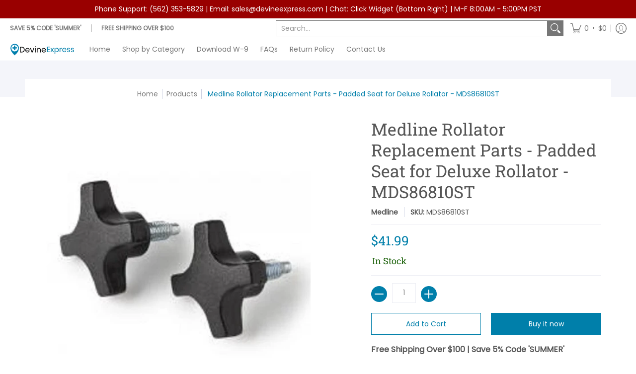

--- FILE ---
content_type: application/javascript; charset=utf-8
request_url: https://searchanise-ef84.kxcdn.com/preload_data.1w3p2P8E0v.js
body_size: 12722
content:
window.Searchanise.preloadedSuggestions=['surgical mask','face mask','hand sanitizer','procedure mask','sterilization wrap','sticker roll','replacement bag','earloop mask','flexible utensils','halyard h600','scrub dress','face masks','face shield','surgical masks','wheelchair back','n95 mask','shower chair','toilet paper','medibadge stickers','nitrile gloves','wrist elbow brace','solid insert','no glamour','surgical gloves','surgical face mask','blood pressure monitor','left wrist splint','tracking order','scrub dresses','22 wheel chair','halyard mask','knee brace','welch allyn','medical carts','medication labels','standard textile scrubs','isopropyl alcohol','disinfectant wipes','medical use labels','wrist brace','medline wheelchair','n95 masks','disposable gowns','hand sanitizer dispenser','standard textile','halyard wrap','knee sleeve','enfit syringes','cast tape','adult diapers','deroyal knee','medline scrubs','pulse oximeter','alimed carts','tie rod assembly','ice alert','posey restraint','procedure masks','wall mount','disney stickers','earloop face mask','wheel chair accessories','buddy bear','forearm splint','how to use this device','no glamour language cards','halyard fabric','oxygen concentrator','mckesson mask','alimed deluxe functional splint','speech therapy','foley catheter','wrist splint','knee immobilizer','sterilization tray','medline wheelchair parts','exam tables','lab coats','surgical gown','order status','cost of knee','gait belt','mckesson hand sanitizer','mask earloop','iv start kit','hand soap','disinfectant spray','ring pessary','shoulder immobilizer','blood pressure cuff','surgical cap','feeding tube','surgical drape','sc cstrset 5 ss','hospital bed','vl sc bkrst','medline renewal','iv tubing','blood pressure','anesthesia mask','rollator walkers','wheelchair accessories','deroyal knee immobilizer','nebulizer compressor','speech language','autism & pdd','cardinal health','suppository mold','luer connector','medical mask','respirator mask','suction canisters','finger splint','bard huber infusion set','surgical gowns','disposable lab coat','level 3 mask','how to use','drug test','medline angelstat','reclining wheelchair','disposable gown','valumax mask','purell hand sanitizer','thumb spica','shipping cost','blister pack','shoe cover','chemistry analyzer','matt and molly','s cards','huber needle','oxygen mask','elbow brace','halyard h600 fabric','disposable scrubs','material surgical','elbow immobilizer','toilet tissue','polypropylene fabric','ring pessary with support','arm sling','standing frame','instructions for use','shipping rates','exam gloves','de royal knee brace','kimberly clark','sharps containers','fisher scientific','lead apron','refrigerator lock','hand wipes','hydrogen peroxide','auxiliary label','tracheostomy tube','humane restraint','infusion sets','endotracheal tube','alcohol wipes','back brace','leg brace','oral syringe','help lazzari','oxygen regulator','bsn back supports','bouffant caps','chart dividers','rapid test','doctor stickers','aloe vera gel','medical record','table paper','abdominal binder','valumax international','face mask earloop','elbow splint','iv pole','welch allyn flexiport reusable blood pressure cuffs','arm splints','warning labels','enfit syringe','rubbing alcohol','cast padding','surgical wrap','medline mask','chart divider set','reading milestones','right angle','anesthesia breathing circuit','iv port','isolation gowns','help for language','exam table','phlebotomy carts phlebotomy','lab coat','fashion seal','massage table','aluminum ointment tubes','gel pads','kafo brace','autism and pdd','plaster bandage','baby diapers','shoe covers','no glamour cards','cervical collar','replacement parts','auxiliary pharmacy labels','bed rails','buddy bear books','disposable lab jackets','high alert','hand sanitizer refill','medication carts','medline non slip','mask n95','angelstat scrubs','latex gloves','fracture brace','disposable mask','dora stickers','how to use this','endotracheal tubes cuffed size 4','thumb splints','instrument tape','cepheid genexpert','welch allyn blood pressure accessories','purell wipes','polypropylene wrap','hand sanitizers','thermometer temp','butterfly needles','medline breast pump','head positioner','tosoh bioscience','suction tubing','o&m halyard','halyard sterilization wrap','cardinal mask','vital signs monitors','alere toxicology','no glamour reading comprehension','disposable lab coats','eye shield','medline cargo','medline carafe','prep tray','pill organizer','deroyal splint','cleaning products','sterile gloves','refrigerator lock box','ankle contracture','nebulizer mask','shower chairs','smith & nephew','hazardous drug','precept mask','blood collection','nitrile gloves small','arm braces splints','halyard sterilization','spongebob stickers','matt and molly books','procedure face mask','walking boot','lock box','rapid result','medication lock box','fiberglass cast tape','baby wipes','hemoglobin test kit','nasal cannula','lysol disinfectant spray','finger splint adjustable','ice packs','high alert labels','ostomy pouches','face shields','cast shoe','my order','flu test','pediatric mask','cpap mask','capillary blood collection','mckesson sterilization wrap','weight of stand up walker','glove holder','sterilization wrap 600','tourniquet cuffs','nita everly','mask surgical','standard textile scrub','deroyal shoulder immobilizer','breg wrist brace','anesthesia circuit','ointment tubes','elastic bandage','foam positioner','fisher & paykel','pediatric hospital','normal saline','cast splint','specimen container','neck brace','patella knee support with straps','edmark level 1','photo cards','cpap machine','disinfecting wipes','adult disposable diapers','ostomy supplies','molnlycke scrub','life skills','exam shorts','coloplast 2 piece drainable pouch','medical cart','don joy knee brace','surgical prep','laryngeal mask airway','biopsy needle','soma technology','blister pack medication','astm mask','v mueller','sterilization wrap halyard','adhesive label','ethylene oxide','posey belt','procedure mask pleated earloops','deroyal ankle brace','pill counter','biological indicator','cold therapy','sterilization wraps','wheel chair','pill crusher','22 gauge needle','oxygen tank','beckman coulter','greiner bio-one vacuette','pci reading','blood tubes','return policy','blister card','sensura mio flex','devine express','hand sanitizer case','face m','u step 2','bed pads','needle holder','hand splint','ecolab detergent','welch allyn stethoscope','infusion pump','mobile carts','hot pack','ankle brace','precision dynamics','isolation gown','purell dispenser','where is order','cast cutter','ambu bag','sms polypropylene sterilization wrap','bath chair','disposable lab jacket','halyard 600 fabric','cold therapy system','ring binder','invacare wheelchairs','tray plastic','hemoglobin meter','lysol disinfectant','coloplast assura one piece','hand brace','disposable ppe','lithium heparin','thumb splint','picc line','iv catheter','gauze rolls','hoyer lift','head cover','level 3 masks','negative pressure wound therapy','ustep walker','accessories for wheelchair','ultrasound probe cover','track order','bottle adapter','sundry jar','mri accessories','medline kit','sanitizer gel','disposable jackets','am pm labels','lumbar brace','instrument cleaning brushes','id bands','arm brace','nitrile gloves medium','hely and weber','aluminum tubes','bd vacutainer','medline hovermatt','heating pad','armrest pad','ear wash','chart stickers','boot cover','isopropyl alcohol 99%','mayo stand','angelstat pants','enfit syringe caps','help workbooks','tissue marking dye','stickers medibadge','syringe shield','easy stand','harloff e-series and classic line cart','wash basin','mckesson soap','gait belts','o&m halyard h600 quick check sterilization wrap dual layer polypropylene','18 fr catheter','walc books','tracheostomy tube holder','melrose ave women\'s boot cut scrub pants size m petite','ear curette','patterson medical supply','medline baby','elbow extension splint','standard textile blue','3m avagard','foam positioners','mjm international','suppository molds','molnlycke scrubs','sps medical supply mask','disposable masks','just for adults','exam room','21 gauge needle','tennis elbow','bandage scissor','safety goggles','posey restraints','knee braces','soap dispenser','equipment cover','toe splint','lift assist','sling for lift','hematology analyzer','bag valve mask','draw sheets','bath blanket','medical face mask','flu test kit','jackson trach tubes','medline rollator replacement parts','eye mask','iv port connector','crash cart box','therapy blanket','stain kit','hernia mesh','active ice','pediatric nebulizer','or positioners','lips mouth magnets','omron blood pressure','halyard h100','cup forceps','earloop face masks','picture cards','anesthesia circuits adult','discount code','wheelchair footrest','pdms-2 kit','full face cpap mask','sodium citrate tube','kids sticker','pci reading level 1','melrose ave women\'s stretch scrub pants','communication board','face mask disposable','n95 healthcare respirator','flu mask','cube pessary','skin markers','sol millennium safety needle with syringe','all utensils','halyard h500','health care logistics','medline graphite-infused air cell cushion air cell graphite-infused cushion 16 x 16','toe splints','occupational therapy','toilet paper 2 ply','wrist restraints','medline isolation face masks with earloops','premier guard microscope zeiss','exercise ball','how does it work','ecolab dispenser','surgical hood','mask filter','exam room flags','knee immobilizers','paper towel dispenser','apothecary products','oxygen flowmeter','dental mask','iv gown with telemetry pocket','flag label','sensura mio','nancy henry','sanitizing wipes','scrub cap','source books','phlebotomy workstation cart','h600 halyard','nasopharyngeal airway','foot splint','size 9 pessary','disposable gloves','seat cushion','u step','oral dispensers','blood glucose meter','aluminum tube','wrist and forearm splint','sanitizer dispenser','humane restraints','knee stabilizer','o&m halyard inc','medline pediatric kit','post op boot','bed rail','hydro foam','med box','donut pessary','24"wheel chair','edmark level 2','lindamood lips','sages-2 k-3','hand cream','vaccine refrigerators','rubber gloves','casting tape','saline flush','anesthesia breathing','bariatric mattress','prescription bottle','abd pads','edmark reading program level 1 second edition complete kit','arm immobilizer','medline footrest','basic math practice combo','reusable blood pressure cuff','vitamin c','strep test','finger trap','lead shield','receiving blanket','ossur back brace','ethyl alcohol','huber needles','22 inch seat','medline ave pants','crash cart','wheelchair cushion','medline colored syringes','tourniquet cuff','hepa filter','chemo waste bag','3m ortho cast splint','duckbill mask','bacterial viral filter','speech language tests','medline performax','tens machine','helmer refrigerator','chart divider','preschool vocabulary cards','distilled water','post op shoe female','isopropyl alcohol 70','anesthesia breathing circuits','medline empower rollator replacement parts','port needle','medline scrubs performax','mckesson argent','comfort glide','earloop mask astm','chest roll','thumb brace right hand','surgical mask 300','easy does it','transport chair','baby formula','am labels','lysol spray','therapy garments','nuclear medicine','auditory processing','welch allyn thermometer','medline walker','prescription bags','medication label','bio rad','flexible fork','vaginal speculum','adhesive remover','medline scrub dress','hand sanitizer wipes','capsa healthcare avalo medical cart','ice bag w','deroyal cold therapy','tuning fork','wheelchair trays','akro mils','tracheostomy products','level masks','phlebotomy carts','darco shoe','sps medical supply','safety glasses','leg bag strap','vital stim','b braun','sit to stand lift','amazon com','swab test','reusable lab coats','extension set','exos wrist brace right','pads always','personal hygiene','medline blanket','viral filter','medline ladies classic staff length lab coat','otoscope and ophthalmoscope','purell sanitizer','pro-ed student','podiatry drill','deroyal ankle','ultrasound gel','otoscope head','navy scrubs','step stool','ekg machine','refrigerator box','winco telescopic vinyl curtain','key surgical','sterile drapes','afo foot drop brace','winged huber','normal saline iv','welch allyn ecg','shoulder brace','medline encore scrubs','drop foot','23 gauge safety needle','transport tubes','trash bags','medline works','med cart','eva walker','deroyal elbow','compression socks','mattress cover','posey mitt','medline comfort glide','coloplast colostomy convex','vitamin d','hip abduction pillow','sanitizer wipes','wheelchair body support','suction regulator','prescription labels','covidien cpap','dvt compression','medication cart','name labels','stryker stretchers','sharps container','hip abduction','smart store tote','shipping info','heavy duty shower chair','paper towels','urine kit test','oral syringes','tens electrodes','medline lab coat','medline comfortease jacket','port access kit','air pump','influenza test','welch allen','iv catheters','clorox wipes','pill box','drive walker','medline renewal reprocessed stryker','iv bags','coupon code','executive function','wound vac','leg splint','molnlycke positioner','bp monitors','de royal cervical collar','welch allyn otoscope handle','size 4 pessary','endotracheal tubes size 3','knee splint','3m mask','mask precept','foley catheter kits','welch allyn cuff','sensi disc','wrist support','surgical caps','cool therapy','blanket warmer','medline ave scrubs','positioning wedges','cook medical','qualigen fastpack','fistula needle','male to male iv tubing','raised toilet seat','patient lifts','vial adapter','alimed standard series 4 drawer carts','sensor alarms','blood pressure machine','clorox spray','folic acid 1 mg','pro ed','convex ostomy','es clr','abbot point of care','first aid','feeding accessories','influenza test kit','handbook of exercises','oral thermometer','knee walker','oxygen tubing','up walker','specimen containers','performax pants','ezy wrap','ultrasound probe covers','environmental print','red wrist bands','twill tape','i stat','allergy congestion','de royal','medline hard restraints','transparent film','athletic supporter','instrument trays','medline angelstat 4 pocket scrub top','face masks with earloops','gellhorn pessary','medium gloves','instrument tip protector','sterilization fabric','ultrasound transducer cover','fluidized positioner','deroyal wrist splint','latex total one layer','edmark reading','the source','over the counter','counting spatula','hospital beds','prescription bag','biopsy punch','pull ups','ring pessary without support','fit test kit','eye protection','20 fr foley','drainage bag','phlebotomy workstation baskets','crutches aluminum','patient gowns','metatarsal pad','heel protectors','paper towel','sticker per roll','autoclave wrap','stryker t pump','knee support','protective cover','comfort company','cognitive therapy','size chart','water pitchers','the source for dysarthria','anesthesia label','hand brace for','cart covers','wheelchair parts','anesthesia face mask','medline encore','urine analyzer','papoose board','stat label','bouffant cap','room number','shower wheelchair','biosense webster','endotracheal tubes cuffed size 3','insulin syringes','nasogastric tube','eating utensils for the','diagnostic portable','unit dose packaging','commode chair','20 gauge iv catheters','medical tape','surgical tray','girl pull up','tracheostomy and accessories','surgical drapes','medical carts with lock','shoulder wrap','cavi wipes','monoject enfit','medical supply cart','mickey stickers','gomco clamp','bins dividers','rapid test kit','heat therapy','halyard h','fashion seal scrubs','air mattress','limb holder','resistance bands','medline seat','mortar and pestle','devon leg garment','needle driver','eye wash','character stickers','convatec bag','rx destroyer','chart labels','brake assembly for','alcohol pad','patella knee support with','language cards','medical gloves','brace for carpal tunnel syndrome','wound care','alligator forceps','orthopedic drape','diabetes test strips','antibacterial soap','infant mask','ecg machine','vest restraint','weight bar','gel pads for or','medline cushion','self adjusting mattress','encore scrubs','medline rollator','ecolab foam','refrigerator box with key lock','deroyal arm sling','suction yankauer','sagittal saw blades','free shipping','medline mayo-hegar needle holders 6.25 15.8 cm mayo-hegar needle holder','sterile water','small black exam gloves','tongue depressors','leg knee immobilizer','amber bottles','upright freezer','transfer board','bioteque pessary','fit test','ear loop mask','pessary with knob','pinch valve','encompass scrub','3 in 1 shower chair','test spot meter','disinfectant spray can','band aid','cautery pencil','bird cronin','heparin flush','elastic bandages','id now','baby id','tissue marking dye kit','light weight wheelchair','suture kits','syringe with cap','0.9 sodium chloride','phonological awareness','blister label','disposable curtains','word feast','or cover','pharmacy bags','case toilet paper','valumax hip length','scrub top','cell dyn','tosoh reagent','alere tox','chemo port','breast pump','ring pessar size 3','nail nipper','urostomy bags','oxygen connect','cap sleeve','pulse ox','mask kit','adult anesthesia circuits','barrier lab coat','halyard gloves','sterile swab','cepheid diagnostic system genexpert','sunmark nasal decongestant','enfit cap','medline scrub top','premier guard microscope leica','nasal cuffed','gel pad','scrub pants','small exam gloves','fashion seal men','instrument cleaner','halyard 600 wrap','ointment tube','neb mouthpieces','aspira dressing kit','medline unisex asep','adult diapers l','shower commode','moore medical','nitrile exam gloves','orange mask','mickey mouse stickers','front wheel assembly','precision medical','ankle n foot brace','test yolk buffer','inflatable pessary','medline jade scrub top','medline ave scrubs pants','medline patient gowns','medline foam mattresses','medline syringe','becton dickinson','medline angelstat unisex reversible drawstring waist scrub pants','diagnostic cancer','70 isopropyl alcohol','helmer freezer','up right walkers','welch allyn otoscope','dye tissue','sodium citrate blood collection tubes','cytology brush','performance health','high flow nasal cannula','stethoscope welch allyn','single port tourniquet','luer lock syringes','cup holder','instrument id tape','used wheelchairs','vial access','leg bag','nebulizer kit','sani prime','covid test','bd veritor','bean bag positioner size','valumax international lab coat extra-safe large','transfer set','hand sanit','incontinent briefs','tasks of problem solving adolescent','crosstex mask','oral dispenser','wall otoscope and ophthalmoscope','ace wrap','mckesson hand','medline encore scrub top','one medline left','civco transducer cover','bottle adapter caps','medline sensicare','lubricant jelly 5 gram','bird & cronin','knee brace rom','abdominal binder size','medibadge sticker','disposable shorts','k4 basic wheelchair','glass tubes','bladder scanner','genexpert xpress','right wrist splints','compression stockings','shipping time','bard huber infusion sets','standard textile softweave','men incontinence','glass rod','laryngeal tube','spray bottles','biohazard container','suture needle','2 piece drainable','mri immobilization','vinyl gloves','u step walker','thick it 2','protective underwear','algebra city','finger retractor','winged huber needle','medline mattress','auxiliary labels','pressure cuff long','cobb elevator','pm labels','replacement mattress','expiration date','quad cane','swab cap','bed restraints','rock tape','cbc analyzer','mindray usa','dr jill\'s foot pads','rv storage','flow meter','traction unit','amber bags','i-stat handheld blood analyzer','halyard h600 material','drive medical','bair hugger','blood collection tube','wheel bearings','ge water trap','dial soap','mattress 42 inch pressure','taski swingo','lab stain','pink gloves','no glamour comprehension','carpal tunnel','halyard h400','o&m mask','true metrix','gojo hand sanitizer','glove box holder','size 3 cube pessary','size 10 pessary','adapter caps','eating utensils','encore medline','chemical analyzer','electric wheelchair','rear wheel','sterile basin','expiration label','laundry hamper','how to put it on','16 fr catheter','cotton cast padding','medline scrubs jade','treatment table','vaginal dilators','suction machine','star program','purell refill','hair covers','two drawers','scrubs angelstat gray','brief small','medline ag','rochester ochsner','geritol liquid','nitrile glove','tamper tape red','teal bins','reading bridge','aloe gel','deroyal abdominal','trays stainless','o&m halyard h600','id wristband','leg braces','weighted mug','blood collection bags','spinal needle','abdominal binders','neck collar for','needle holders','hb a1c','wrist and thumb l','disposable face mask','electric bed','autism & pdd picture stories','sensicare lt','beveled scissors','cast saw','hyperbaric scrubs','comfy splint','mattress overlay','chux pads','heel warmer','genexpert cartridge','plastic finger splint','label medication','similac ready to feed','ryder needle holder','finger separator','cane tips','prescription bag cabinet','urine collection kit','mckesson surgical mask','plantar fasciitis','talking watches','bariatric rollator','wrist lace left','scalpel blades','low vision watches','sysmex hematology','safety syringes','cold seal','ipu shower pvc shower chair and commode','drive wheelchair','surgical tape','cold relief','t pump','medline patient gown','aeromist buddies','blood collection tubes','polypropylene sheets','sounds abound','co2 sampling line','bariatric transfer','csr wrap','sterilization and polypropylene','iris scissors','es spa','hand sanitizer stand','standard luer connector','positioning sponges','post op shoe','mat and molly','executive functions','earloops mask','alpha protech','medline fitguard gloves medium','deroyal wrist brace','wire cutter','exos wrist','character sticker rolls','order number','hand sanitizer purell','dynatronics cuff weight','basic grammar series','bathroom tissue','iv saline','suction canister','restraint vest','test tubes','intermittent catheter','charging station cah4414','ez way','wh questions','phlebotomy cart','surgeon cap','directions for use','winged infusion set','iv bag cover','anesthesia machine','k 4 wheelchairs','hand orthosis','scrub tops','helmer scientific','sammons preston','sundry jars','sterile surgical gloves','1 piece convex','blood pressure cuffs on','wheels for medline','medline angelstat unisex reversible drawstring waist scrub pants gray','winnie the pooh','finger extension','ear scope','bard power port','chart holder','biodex medical','eppendorf pipette','administration set','blister packaging','pdi sani hands','deroyal boot','bed restraint','elbow immobilizers','package insert controls','drucker centrifuge','urethral sound','i-stat machine','heart monitor','fall risk','wrist cast','medicom hipster','breg ankle brace','aqua relief','pressure infusion bag','hollister center','elbow extension','bariatric commode','cleaning brush','boot covers','sterilization tray with lid','ecolab hand soap','water trap','disinfectant wipe','span america','apraxia cards','1ml oral','speech pathology','sterilization tape','bedside commode','resuscitation bag','centrifuge tube','tip caps','carex healthcare equipment','spotlight on','medicine cups','social language development scenes','biogel surgical glove sterile straw powder free latex hand specific micro-textured','bonded sterilization','septal button','smiths medical','medline lab coats','finger splints','classic line cart','wheelchair cushion cover','cast wedges','charts swallowing','blood pressure cuff bayonet','medline plastic sterilization trays','tubing connector','memory pac blister and sealing trays','talking watch','breeze sleepgear','xpert xpress','pain medication','halyard sheets','luer lock cap','posey fall management','icu medical','surgical fabric','hartmann finger splint','es nc','prefilled formalin','pessary cube','alimed wrist','calibration kit','rongeur mm bite','halyard wrap h600','knee splint adjustable','heaney retractor','nerve stimulator','pediatric gowns','medicine cup','12 x 75 mm tubes','file stream debriding drill with vacuum','enema bags','sponge foam','forcep gerald','3m n95','handle for yankauers','antimicrobial hand soap','medline reusable underpads','toilet tissues','forme bra','medline sterile bulb tip yankauers','bard huber infusion needle','infrared thermometers','iv line label','eye chart','colostomy bag','stretcher sheet fitted','you tube','seal mask','fluid resistant coat','medline blood pressure','patients lift','wound packing','medical chart labels','isolation mask','survival signs','leg straps','ostomy pouch','power wheel chairs','aligel head positioner donuts aligel head positioner donut pedi/neonate','blood culture','microscope slides','medical cabinets','kn95 masks','help handbook','medline wheel chair parts','instruction manual','sterilization sheets','rolling cart','iv administration set','padded bath chair','beth respess','es hyb','snap cap','ipu shower pvc shower chair','syringe shields','tamper container locks','pediatric masks','dayc-2 complete kit','test lung','replacement tube','shower chair with wheel','jar it','ethyl chloride spray','disposable exam shorts','reclining shower chair','miltex surgical needle','marsden ball','extra wide universal dualie walker','dremel battery charger','rectal catheter','sysmex xw-100','silver alginate','ambu bags','soft temp temperature therapy','barrier coat','emesis basin','waterproof for bed','catheter bag','negative pressure','mask earloops','600 sterilization wrap','leg bags','infusion set','15 ml tube','patella knee support with straps with','exam glove','14 fr catheter','es gel','cecil r reynolds','sanitizer purell','right footrest clip','exam gown','inguinal hernia repair mesh','salter labs tube','mask astm','seat cushion gel','zoll accessories','welch allyn ear wash','syringes 10 ml','monoject enfit syringes','o&m halyard mask','blood draw needles','suction tube','ambu resuscitator','a1c tes','soft tissue biopsy','diapers adult size large','different model of','brain injury','laryngeal mask airways size 1','aluminum chloride','medline front fork','video magnifier','15 gallon red bag','cervical traction','shower chair with','united ad label','smart caregiver','artic cards','halyard h300','microscope drape','sterilization container','breezy ec 2000','scrub set','bean bag','n 95 mask','ls&s talking watch','clia waived','finger traps','gel roll','best transport chair','edmark reading program','cylinder plastic bottles','medication administration','lab jacket','light sensitive bins','dr stickers','floor stand','rapid strep','battery size','level 2 mask','speed trap','carbon fiber anterior medial struts','tlso back brace','storage bins','medline nebulizers','procedure mask earloop','test strips','astm level masks','sterile brush','iv fluids','halyard h200','med cart divider','hollister stier','reliable brand','20 inch wedge cushion with','1/4 inch thick adhesive felt','medical masks','biopsy instrument','welch allyn blood pressure cuff 2-tube bladder omni','sds for','iv filter','imaging table','clip applier','medline pediatric','vacuum splint','welch allyn handle','angelstat gray','ice bags','angelstat misty','dress scrub','absorbent pad','stainless steel brushes','endotracheal tube cuffed','thermo fisher','face mask n95','helmer scientific upright refrigerator','maxi pads','newborn diapers','slightly curved','disinfectant spray aerosol','trigger finger splints','specimen bag','clorox bleach','power wheelchair','24 hour urine collection','right hand splint','cast saw blade','test kits','bulldog clamp','breathing bag 3l','dental dams','sterile stockinette','welch allyn green series gs 777','tenotomy scissors','ace bandages','safety belt','id bracelets','crutch accessories','dj orthopedics','double locking','compat feeding pump','medical records cart','urostomy supplies','alimed foam positioner','allergy labels','welch allyn harvey','ptfe coated electrodes','plastazote 1 plastazote 1 40"w x 40"l x','marland pessary with support 6','skil care body support','disposable pants','vacutainer blood tubes/vials/cuvettes','hand towels','ankle weights','arm trough','office exam chair','thera-band resistance bands','irrigation bag\'s','cancer diagnostic','medical gown','sequential compression device','ice pack','anesthesia pediatric breathing circuits','urine cups','quickie wheelchair','3ml syringe','hand splint right hand','i intubation','sat manual','pressure infusion','sodium chloride','metacarpal splint','b braun huber needle','rolling carts','side rail pads','angelstat reversible l 2 pockets','medication trays','insulin pump','blood collection set gauge','how to use it','housekeeping carts','clear plastic bottles','bel-art products','pessary size 6','disposable jacket','gi hemostat','centrifuge 6 horizontal','et tubes','smith & nephew renasys','cooking to learn','disinfecting spray','face mask level 3','x-ray stickers','hospital bed mattress','posey mitts','chart tab dividers','medline blankets','freer elevator','speculum vagina medium','shoes cover','cotton scrubs','air freshener','iv pole mount','hello kitty','following directions','hanging prescription bags','quick check','delta cast','feminine hygiene','face respirator','pressure bandages','face mask medical','wheelchair headrest','medline scrub dresses','lw scientific','encompass group','medical specialties wrist supports','pediatric kit','omron air plugs','cleft palate','european thumb spica right','medline flanges','foley catheter box','alcohol prep pad','sanitary belt','upright walker','coloplast catheter','gel rolls','operating instructions','medline foley tray','refrigerator storage box','bandage scissors','becca bunny','drawcord bag','hood disposable','cast spreader','bed pan','sugical mad','test lab','edmark reading program level 1 – second edition complete kit','med spec','overbed table','ostomy pouches one piece','post mortem','ulnar deviation splint','deroyal lso','breg hand','keen healthcare','cook medical catheter','abbott istat','disposable face masks','kawasumi 20 gauge 0.75','evencare g3','the source books','peep valve','towels bath','kerrison rongeurs','pessary ring','u-shaped slings','dressing change kit','pillow paws','respiratory mask','bottle hangers','walker accessories','tork matic','room status flag','intubation tubes','medline briefs','angel stat','slide board','work test','cut out cushions 20','pediatric ecg electrodes','cooper pessary','suction catheter','flu sticker','halyard health','resistance bands thera-band','label tape','18 inch wheelchair back','k1 basic wheel','eo indicator strip','surgical drape large sterile','pediatric elbow','sticker rolls','sensi care','spatula stainless steel tapered','pressure monitoring line','covidien mask','surgical scrub','dermal curettes','medical equipment','welch allyn tubing','walker wheels','alimed miami tibial fracture brace','trash can','diagnostic tool','ex wide rollator walkers','wheaton ctev brace','iv pole lock','pediatric oximeter','radiaxon radiation','assembly instructions','wrist braces','foam pad with adhesive','disposable apparel','sterilization trays','video of operation','elastic cord','medline soap','sensura mio mm flat barrier','spotlight reading comprehension','cast cutter blades','blue pocket chart','canes for blind','bird & cronin inc','transfer pipets','always discreet','underarm crutch pads','22"wheel chair','lock to pole','infusion low profile','nasal speculum','sani cloth','cleaning wipes','hygiene station','cervical pillow','skin scrub','boston naming test','mask level 2','air machine','transfer mattress','check order','portable oxygen','left wrist brace','dressing forceps','instrument tip guard','cardinal health hot packs','replacement cuffs for crutch','mediguard powder-free latex exam gloves powder-free latex exam gloves','medline autoclavable flat instrument brushes','graham field','walker boot for','blanket warmers','functional vocabulary','abh t9622','djo wrist splint procare','decon spore','sterile surgical wrap','holter monitor','ustep ii walker','room id flag','astm level 3','precept medical','ez way sit to stand','coloplast ostomy pouch','cpm knee','shower stand up','cut out cushions','port access','hemo force','fla knee','spring retractor','medline madison','22 fr catheter','hemostatic forceps','sysmex america','dissecting scissors','patient gown','blue chip wheelchair','synthetic splint','oral solution','blood draw','welch allyn tycos blood pressure cuff','small finger splints','smith medical','up walkers','the u-step ii platform model walking stabilizer in-step mobility u-step 2 platform walker','27 gauge needle','olsen hegar','disposable isolation','metro high profile sterile wrap rack','halyard material','perrigo company','ua dipstick','lamina spreader','petroleum jelly','euro classique','l block','scrub dispenser','smith nephew','word finding','the source for aphasia therapy','sodium chloride injection','test forms','overall suit','medline angelstat peacock','guardian crutches','memory pac','accu chek','o&m halyard h600 quick check sterilization wrap dual layer polypropylene 1 sheet','aspen medical','pampers swaddlers','step-in scrub dress','behavioral health','vessel loop','housekeeping cart','bone cutter','ibuprofen liquid','glucose monitoring','navy dress','grab bars','oropharyngeal airway','respironics mask','fluid shield','zimmer tourniquet','polypropylene sheet','10 ml oral dispenser','bunion sleeves','surgical pack','hand sanitizing','fisher anatomical','manifold left','cleaning brushes','scoop plate','carex cane','adson forceps with teeth','antibody kit test','liquid soaps','body lotion','high flow flowmeters','blood agar','corflex shoulder','lips fourth edition magnets','posey roll belt','hartwell splint','milex pessary','endoscopy positioning system','coloplast closed pouches','mckesson sanitizer','order status for','3m versaflo','cassette printer','transport cooler','smartstore tote','x-ray measurement','drug box','easy ups','drop foot braces','welch allyn ekg','empty vials','laser endotracheal','shower commode chair wide','gripper micro','laryngeal mask','alimed strap','hand sanitizer gel','3l breathing bag','flocked swabs','data logger','ear wash system','vital signs','1ml syringe','cold seal blister','reading milestones level 1 readers','deroyal rubber sole slippers low top light blue 10 pair per case','carpal tunnel blade','abbott nutrition','wrist brace and forearm splint','silicone pessary with support size 4','gutter splint','quick connect','eye gaze board','deroyal foot brace','safe glasses','mckesson bandages','how do you size','learning for autism','lubricant jelly','lateral positioners','gauze sponges','under pad','baby blanket','flouride varnish','size 4 blood pressure cuff','huber infusion set','attends brief','u drape','over th shoulder garte','how long to ship items','just for adults photo cards','foam leg elevator','high flow','lips stick','toilet seat','forearm crutches','mckesson hand soap','mckesson sterilization wrap blue','stretcher pad','pregnancy test','laboratory labels','ear wick','bard picc','full face shield','wolf x-ray apron','medline ent','coflex 1 inch','weighted utensils','pulmonary function','port needles','renasys accessories','tablet counter','walc 12 executive functioning','ekg monitors','transparent dressing','statspin centrifuge','tracheostomy tube size 8','reading comprehension','halyard masks','culture tube glass','treatment cart','greiner bio one','dissecting forceps','welch allyn ophthalmoscope','esh nc','littman cardiology','toothbrush suction','peep valves','shower curtain','pessary size 2','alimed softedge','iv infusion','extension set 5 ml priming volume','coloplast red','gellhorn pessary 2.25','mini one','delta dry','imaging tables','professional disposables','sps medical supply procedure mask','mckesson latex glove','dr jill','extremity drape','drucker tube holder','cold therapy knee','sanitizer stand','maternity pads','feeding syringes','surgical mask earloop','breg shoulder','compression band','labs blood cuff','vacuum pump'];